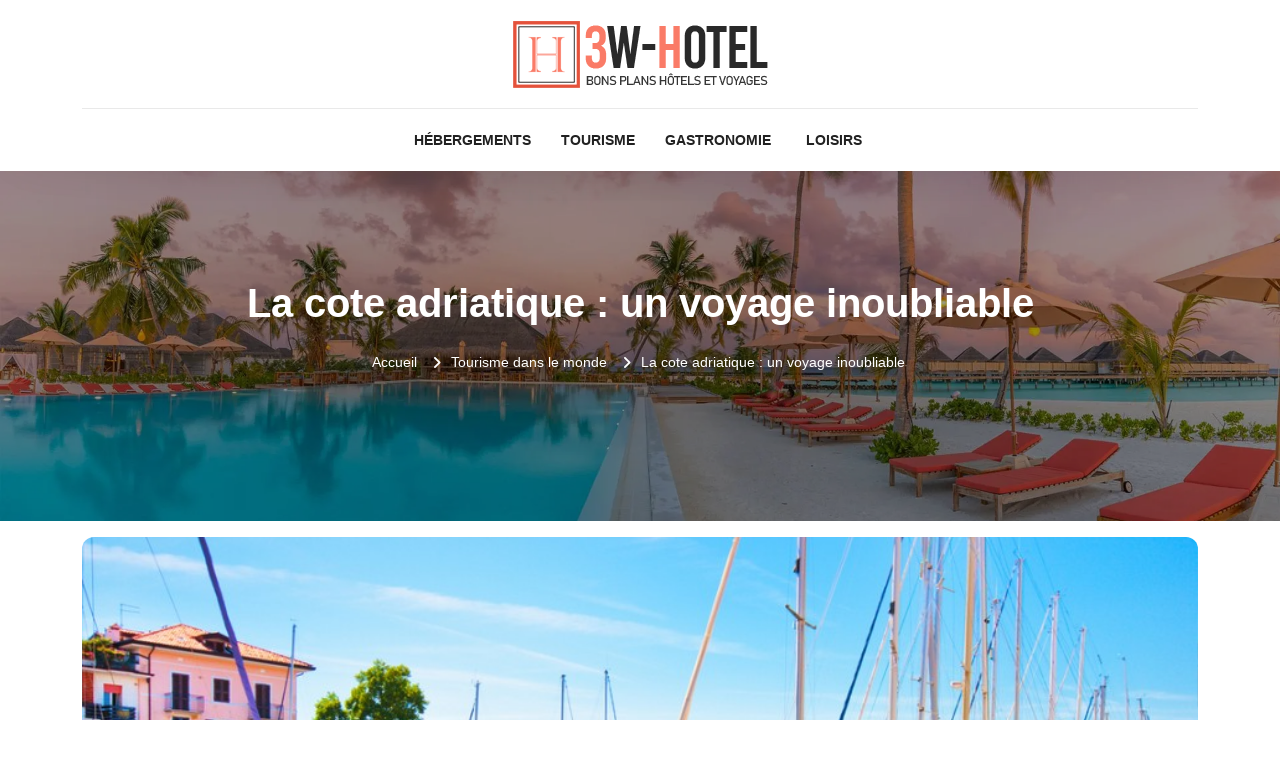

--- FILE ---
content_type: text/html
request_url: https://www.3w-hotel.com/la-cote-adriatique-un-voyage-inoubliable.html
body_size: 6394
content:
<!-- @$@ --><!DOCTYPE html> <html lang="fr-FR"> <head> <meta http-equiv="content-type" content="text/html; charset=UTF-8"> <meta charset="UTF-8"> <title>Cote adriatique : nos idées pour des vacances idéales</title> <meta name="viewport" content="width=device-width, initial-scale=1"> <meta itemprop="name" content="3w-hotel.com"/> <meta itemprop="url" content="/la-cote-adriatique-un-voyage-inoubliable.html"/> <meta name="description" content="Trouvez les bons plans vacances, hôtels et voyages sur 3w-hotel.com. Retrouvez dans nos articles les plus beaux endroits de la planète et venez partager cela avec vos amis."/> <meta name="twitter:card" content="summary_large_image"> <meta name="twitter:title" content="La cote adriatique : un voyage inoubliable"> <meta name="twitter:description" content=""> <meta name="twitter:image" content="https://www.3w-hotel.com/upload/cote-adriatique.jpg"> <link rel="canonical" href="https://www.3w-hotel.com/la-cote-adriatique-un-voyage-inoubliable.html"/> <link rel="shortcut icon" type="image/x-icon" href="https://www.3w-hotel.com/favicon.png"> <link rel="apple-touch-icon" href="https://www.3w-hotel.com/favicon.png"> <link rel="preload" href="./index_files/bootstrap/css/bootstrap.min.css" as="style" onload="this.onload=null;this.rel='stylesheet'"> <noscript><link rel="stylesheet" href="./index_files/bootstrap/css/bootstrap.min.css"></noscript> <link rel="preload" href="./index_files/fontawesome.css" as="style" onload="this.onload=null;this.rel='stylesheet'"> <noscript><link rel="stylesheet" href="./index_files/fontawesome.css"></noscript> <link rel="preload" href="./index_files/animate.min.css" as="style" onload="this.onload=null;this.rel='stylesheet'"> <noscript><link rel="stylesheet" href="./index_files/animate.min.css"></noscript> <link rel="preload" href="./index_files/navik-horizontal-center-menu.min.css" as="style" onload="this.onload=null;this.rel='stylesheet'"> <noscript><link rel="stylesheet" href="./index_files/navik-horizontal-center-menu.min.css"></noscript> <link rel="preload" href="./index_files/owlcarousel/assets/owl.carousel.min.css" as="style" onload="this.onload=null;this.rel='stylesheet'"> <noscript><link rel="stylesheet" href="./index_files/owlcarousel/assets/owl.carousel.min.css"></noscript> <link rel="preload" href="./index_files/owlcarousel/assets/owl.theme.default.min.css" as="style" onload="this.onload=null;this.rel='stylesheet'"> <noscript><link rel="stylesheet" href="./index_files/owlcarousel/assets/owl.theme.default.min.css"></noscript> <link type="text/css" rel="stylesheet" href="./index_files/styles.css"> <link rel="stylesheet" href="./site.css" type="text/css"> <link rel="preload" as="image" href="images/bg_top.webp" fetchpriority="high"/> </head> <body> <script></script> <div class="navik-header header-shadow center-menu-2"> <div class="container"> <div class="navik-header-container"> <div class="logo" data-mobile-logo="images/logo.png" data-sticky-logo="images/logo.png"> <a href="./"> <picture> <source media="(max-width: 1199px)" srcset="images/logo.png" width="205" height="60"/> <source media="(min-width: 1200px)" srcset="images/logo.png" width="260" height="76"/> <img src="images/logo.png" alt="3w-hotel.com"/> </picture> </a> </div> <div class="burger-menu"> <div class="line-menu line-half first-line"></div> <div class="line-menu"></div> <div class="line-menu line-half last-line"></div> </div> <nav class="navik-menu menu-caret submenu-top-border submenu-scale"> <ul> <li class=""><a href="/hebergements.html">Hébergements</a></li> <li class=""><a href="/tourisme.html">Tourisme</a></li> <li class=""><a href="/gastronomie.html">Gastronomie</a></li> <li class=""><a href="/loisirs.html">Loisirs</a></li> </ul> </nav> </div> </div> </div> <div class="clearfix"></div> <section class="content-section shapedividers-9826"> <div class="top-page cover-image" data-src="images/bg_top.webp" width="360" height="280"> <div class="container"> <div class="top-page-content"> <h1>La cote adriatique : un voyage inoubliable</h1> <nav aria-label="breadcrumb" class="breadcrumb-row"> <ul class="breadcrumb"> <li class="breadcrumb-item"><a href="./">Accueil</a></li> <li class="breadcrumb-item"> <a href="/tourisme.html">Tourisme dans le monde</a> </li> <li class="breadcrumb-item active" aria-current="page">La cote adriatique : un voyage inoubliable</li> </ul> </nav> </div> </div> </div> </section> <section class="content-section pt-3 pb-5"> <div class="container"> <div class="row"> <div class="col-12"> <div class="big-article cover-image" data-src="/upload/cote-adriatique.jpg" width="316" height="230"></div> </div> <div class="col-lg-8 mb-3"> <div id="content" class="details content-area mt-4"> <article> <p>L’<strong>Adriatique</strong> est le bras de la Méditerranée situé le plus au <strong>nord</strong>. Il s’étend du Canal d’Orante jusqu’à l’embouchure du Pô en passant par <strong>Venise</strong> et Trieste. La <strong>côte</strong> de l’<strong>Adriatique</strong> s’étend le long de plusieurs pays, notamment l’<strong>Italie</strong>, la <strong>Croatie</strong>, la Slovénie, l’Albanie, le Monténégro, la Bosnie-Herzégovine, la Grèce et l’<strong>île</strong> de Corfou. Bordée par la mer qui porte le même nom (mer <strong>adriatique</strong>), la <strong>côte Adriatique</strong> possède de nombreux atouts touristiques. Dans les lignes qui vont suivre, vous allez découvrir les meilleures destinations pour passer un moment inoubliable et profiter pleinement de la <strong>côte</strong>. Des villes historiques aux <strong>plages</strong> à couper le souffle, aucun détail ne sera mis de côté ou oublié.</p> <h2 id="ou-aller-sur-la-cote-adriatique">Où aller sur la côte Adriatique ?</h2> <p>Comme mentionné précédemment, la <strong>côte Adriatique</strong> s’étend le long de plusieurs pays, mais dans cette section, nous allons nous attarder sur le cas de l’<strong>Italie</strong>. Si vous êtes en <strong>vacances</strong> dans ce pays et que vous souhaitez même profiter de la <strong>côte</strong>, voici les endroits où vous devez absolument vous rendre :</p> <ul> <li><strong>Venise </strong>: aussi connue sous le nom de cité des canaux, la <strong>ville</strong> de <strong>Venise</strong> incarne l’élégance historique et le charme intemporel. Si <strong>Venise</strong> est célèbre dans le monde, ce n’est pas à cause de ses canaux uniquement. Ici, vous pourrez découvrir lors de vos <strong>vacances</strong> des musées historiques, des monuments emblématiques, des <strong>hôtels</strong> de charme et une richesse architecturale qui date de la période médiévale.</li> <li><strong>Rimini </strong>: en <strong>Italie</strong>, la <strong>ville</strong> de <strong>Rimini</strong> est réputée pour son ambiance dynamique et ses nuits agitées. Si vous rêvez de passer une <strong>nuit</strong> animée sur la <strong>plage</strong>, c’est sans aucun doute à <strong>Rimini</strong> que vous devez vous rendre pour vos prochaines <strong>vacances</strong>. En plus, les <strong>hébergements</strong> et <strong>hôtels</strong> sont à portée de main.</li> <li>Trieste : étant la porte de l’<strong>Adriatique</strong>, cette région portuaire est le meilleur endroit pour profiter pleinement de la <strong>côte</strong>. Entre panorama côtier, architecture historique et atmosphère historique, vous aurez de quoi vous occuper lors de vos <strong>vacances</strong>.</li> </ul> <h3>Les villes incontournables de la côte Adriatique italienne</h3> <p>En <strong>Italie</strong>, les incontournables de l’<strong>Adriatique</strong> sont sans aucun doute les villes de <strong>Venise</strong>, <strong>Rimini</strong> et Trieste. Peu importe où vous allez décider d’aller, vous êtes sûr de côtoyer la mer, mais pas que, car si vous regardez un peu plus loin que le bout de votre nez, vous allez être bien surpris.</p> <p><img id="img-content-custom-1" class="img-content-custom" title="Où aller sur la côte Adriatique ?" src="/upload/ou-aller-sur-la-cote-adriatique.jpg" alt="Où aller sur la côte Adriatique ?"/></p> <h2 id="quelle-ville-est-connue-comme-la-perle-de-ladriatique">Quelle ville est connue comme la perle de l'Adriatique ?</h2> <p>À ce niveau, vous savez déjà que la mer <strong>Adriatique</strong> traverse de nombreuses villes, mais pour découvrir la perle de l’<strong>Adriatique</strong>, nous allons vous amener en <strong>Croatie</strong>, à la découverte de la région de Dubrovnik. Classée au patrimoine mondial de l’UNESCO depuis 1979, la <strong>ville</strong> de Dubrovnik est appelée perle de l’<strong>Adriatique</strong> pour bien des raisons. Elle fait partie des plus belles villes de la <strong>Croatie</strong> et possède de nombreux attraits touristiques.</p> <p>Pour visiter Dubrovnik, nous vous conseillons de commencer par prendre la hauteur pour admirer les remparts de la <strong>ville</strong>. À ce sujet, il faut préciser que ces remparts datent du 10ᵉ siècle et font partie des rares monuments historiques encore préservés. La visite de Dubrovnik continue par la découverte de la forteresse Lovrijenac, ensuite la Stradun, la cathédrale de l’Assomption, le palais du recteur, le monastère dominicain, l’<strong>île</strong> de Lokrum et l’<strong>île</strong> des Elaphites.</p> <h3>Les trésors de Dubrovnik, la perle de l’Adriatique</h3> <p>En définitive, la région de Dubrovnik porte son nom de perle de l’<strong>Adriatique,</strong> à juste titre. D’un quartier à un autre, chaque endroit rappelle la <strong>côte</strong> et la proximité avec la mer reste son plus grand atout. Vous pouvez visiter la région en été et profiter de la belle saison et des meilleures offres d’<strong>hébergements</strong>.</p> <h2>Quels sont les meilleurs endroits à visiter sur la côte Adriatique ?</h2> <p>À présent, nous vous proposons de découvrir les meilleurs sites touristiques de la <strong>côte</strong> <strong>adriatique</strong> :</p> <ul> <li>La grotte bleue : située sur l’<strong>île</strong> Bisevo en <strong>Croatie</strong>, cette grotte doit sa couleur à une petite ouverture sous-marine qui laisse passer la lumière du soleil et vient refléter le fond de l’eau.</li> <li>Les îles Kornati : laissées à l’état sauvage, ces îles sont une véritable attraction grâce au parc national Kornati. Pour faire le détour, la seule façon est de prendre part à une excursion menée par un guide local.</li> <li>L’<strong>île</strong> de Pag : surnommée l’<strong>île</strong> aux deux visages, l’<strong>île</strong> de Pag possède réellement deux visages. En effet, son littoral sud est recouvert de forêt verdoyante, tandis que le côté opposé est composé d’un paysage rocailleux et est régulièrement soumis au vent du <strong>nord</strong> ou Bura.</li> </ul> <h3>Les sites touristiques phares de la côte Adriatique</h3> <p>Les sites touristiques de la <strong>côte Adriatique</strong> sont nombreux et pour avoir une petite idée de ce qui vous attend, faites un tour à la grotte bleue, sur l’<strong>île</strong> de Pag, sur les îles Kornati ou dans la région de Gargano.</p> <p><img id="img-content-custom-3" class="img-content-custom" title="Quels sont les meilleurs endroits à visiter sur la côte Adriatique ?" src="/upload/quels-sont-les-meilleurs-endroits-a-visiter-sur-la-cote-adriatique.jpg" alt="Quels sont les meilleurs endroits à visiter sur la côte Adriatique ?"/></p> <h2>Quelles sont les possibilités de randonnée le long de la côte Adriatique ?</h2> <p>Vous souhaitez visiter la <strong>côte Adriatique</strong> en randonnée ? Si oui, voici quelques itinéraires à suivre :</p> <ul> <li>Sur les chemins des îles dalmates : cette randonnée offre un petit voyage à travers les plus beaux sites des îles dalmates. Afin que vous puissiez découvrir l’archipel dans son ensemble, vous irez à Brac, à Korcula, à Hvar ou encore à Mljet. Les sentiers empruntés vous feront fouler le sol des forêts de pins, des champs d’oliviers et de lavande.</li> <li>Du Durmitor aux bouches de Kotor : grâce à cet itinéraire, vous allez découvrir le Monténégro du <strong>nord</strong> au sud en passant par les montagnes alpines, les plaines sauvages et les sites des bouches du Kotor.</li> </ul> <h3>Les plus belles randonnées de la côte Adriatique</h3> <p>Bien qu’il soit possible de visiter les villes de la <strong>côte</strong> en voiture de <strong>location</strong>, il est préférable de faire une randonnée qui vous permettra d’apprécier davantage chaque site. Pour ce faire, rendez-vous auprès des prestataires de la région qui vous feront découvrir les meilleurs circuits de randonnée.</p> <p>La <strong>côte Adriatique</strong> est définitivement une destination qui vaut le détour si vous êtes de passage en <strong>Italie</strong> ou en <strong>Croatie</strong>. Ici, de nombreuses activités vous attendent, de la découverte des plus belles <strong>plages</strong> en passant par la découverte des sites emblématiques.</p><script type="application/ld+json">
                {
                  "@context": "https://schema.org",
                  "@type": "FAQPage",
                  "mainEntity": [{
                        "@type": "Question",
                        "name": "O\u00f9 aller sur la c\u00f4te Adriatique ?",
                        "acceptedAnswer": {
                          "@type": "Answer",
                          "text": "Comme mentionn\u00e9 pr\u00e9c\u00e9demment, la c\u00f4te Adriatique s\u2019\u00e9tend le long de plusieurs pays, mais dans cette section, nous allons nous attarder sur le cas de l\u2019Italie. Si vous \u00eates en vacances dans ce pays et que vous souhaitez m\u00eame profiter de la c\u00f4te, voici les endroits o\u00f9 vous devez absolument vous rendre\u00a0:\r\n\r\nVenise: aussi connue sous le nom de cit\u00e9 des canaux, la ville de Venise incarne l\u2019\u00e9l\u00e9gance historique et le charme intemporel. Si Venise est c\u00e9l\u00e8bre dans le monde, ce n\u2019est pas \u00e0 cause de ses canaux uniquement. Ici, vous pourrez d\u00e9couvrir lors de vos vacances des mus\u00e9es historiques, des monuments embl\u00e9matiques, des h\u00f4tels de charme et une richesse architecturale qui date de la p\u00e9riode m\u00e9di\u00e9vale.\r\nRimini: en Italie, la ville de Rimini est r\u00e9put\u00e9e pour son ambiance dynamique et ses nuits agit\u00e9es. Si vous r\u00eavez de passer une nuit anim\u00e9e sur la plage, c\u2019est sans aucun doute \u00e0 Rimini que vous devez vous rendre pour vos prochaines vacances. En plus, les h\u00e9bergements et h\u00f4tels sont \u00e0 port\u00e9e de main.\r\nTrieste\u00a0: \u00e9tant la porte de l\u2019Adriatique, cette r\u00e9gion portuaire est le meilleur endroit pour profiter pleinement de la c\u00f4te. Entre panorama c\u00f4tier, architecture historique et atmosph\u00e8re historique, vous aurez de quoi vous occuper lors de vos vacances.\r\nLes villes incontournables de la c\u00f4te Adriatique italienne\r\nEn Italie, les incontournables de l\u2019Adriatique sont sans aucun doute les villes de Venise, Rimini et Trieste. Peu importe o\u00f9 vous allez d\u00e9cider d\u2019aller, vous \u00eates s\u00fbr de c\u00f4toyer la mer, mais pas que, car si vous regardez un peu plus loin que le bout de votre nez, vous allez \u00eatre bien surpris."
                        }
                      },{
                        "@type": "Question",
                        "name": "Quelle ville est connue comme la perle de l'Adriatique ?",
                        "acceptedAnswer": {
                          "@type": "Answer",
                          "text": "\u00c0 ce niveau, vous savez d\u00e9j\u00e0 que la mer Adriatique traverse de nombreuses villes, mais pour d\u00e9couvrir la perle de l\u2019Adriatique, nous allons vous amener en Croatie, \u00e0 la d\u00e9couverte de la r\u00e9gion de Dubrovnik. Class\u00e9e au patrimoine mondial de l\u2019UNESCO depuis 1979, la ville de Dubrovnik est appel\u00e9e perle de l\u2019Adriatique pour bien des raisons. Elle fait partie des plus belles villes de la Croatie et poss\u00e8de de nombreux attraits touristiques.\r\n\r\nPour visiter Dubrovnik, nous vous conseillons de commencer par prendre la hauteur pour admirer les remparts de la ville. \u00c0 ce sujet, il faut pr\u00e9ciser que ces remparts datent du 10\u1d49\u00a0si\u00e8cle et font partie des rares monuments historiques encore pr\u00e9serv\u00e9s. La visite de Dubrovnik continue par la d\u00e9couverte de la forteresse Lovrijenac, ensuite la Stradun, la cath\u00e9drale de l\u2019Assomption, le palais du recteur, le monast\u00e8re dominicain, l\u2019\u00eele de Lokrum et l\u2019\u00eele des Elaphites.\r\n\r\nLes tr\u00e9sors de Dubrovnik, la perle de l\u2019Adriatique\r\nEn d\u00e9finitive, la r\u00e9gion de Dubrovnik porte son nom de perle de l\u2019Adriatique, \u00e0 juste titre. D\u2019un quartier \u00e0 un autre, chaque endroit rappelle la c\u00f4te et la proximit\u00e9 avec la mer reste son plus grand atout. Vous pouvez visiter la r\u00e9gion en \u00e9t\u00e9 et profiter de la belle saison et des meilleures offres d\u2019h\u00e9bergements."
                        }
                      }]
                }
                </script> </article> </div> </div> <div class="col-lg-4 position-relative"> <div class="sidebar-area mt-4"> <div class="sidebar-widget sommaire mb-4"> <span class="widget-title">Sommaire de l'article :</span> <article class="item sommary"> <script src="./index_files/script.js"></script> </article> </div> </div> </div> </div> </div> </section> <section class="content-section pt-3 pb-5"> <div class="container"> <div class="row"> <div class="col-12 mb-3"> <h2 class="same_article">Articles similaires dans la catégorie <span>Tourisme</span></h2> </div> <div class="col-lg-4 col-sm-6"> <div class="art-box style m-b30"> <div class="art-thumb min-height cover-image" data-src="/upload/gorge-de-lherault.webp"></div> <div class="art-info"> <h2 class="title"><a href="/pourquoi-explorer-la-gorge-de-l-herault-est-une-experience-incontournable.html">Pourquoi explorer la gorge de l'Hérault est une expérience incontournable ?</a></h2> <p class="art-text mb-0"> Classée grand site de France, la gorge de l'Hérault est un trésor naturel qui invite à découvrir la beauté de l'Occitanie. Il s'agit d'une splendide ...</p> </div> </div> </div> <div class="col-lg-4 col-sm-6"> <div class="art-box style m-b30"> <div class="art-thumb min-height cover-image" data-src="/upload/choisir-un-short-volcom-pour-etre-decontracte-1626126233-40691.jpg"></div> <div class="art-info"> <h2 class="title"><a href="/que-mettre-dans-sa-valise-pour-partir-a-la-mer.html">Que mettre dans sa valise pour partir à la mer ?</a></h2> <p class="art-text mb-0">Pour vous d&eacute;tendre et vous ressourcer, vous avez choisi de passer les vacances d&rsquo;&eacute;t&eacute; &agrave; la mer. Afin d&rsquo;&eacute;...</p> </div> </div> </div> <div class="col-lg-4 col-sm-6"> <div class="art-box style m-b30"> <div class="art-thumb min-height cover-image" data-src="/upload/les-ponts-de-mai-a-porto-vecchio-1615455960-38406.jpg"></div> <div class="art-info"> <h2 class="title"><a href="/les-ponts-de-mai-a-porto-vecchio.html">Les ponts de mai à Porto Vecchio</a></h2> <p class="art-text mb-0">Tout le monde attend le mois de mai avec impatience ! Et pour cause, c’est en cette période de l’année que l’on retrouve le plus de jours fériés. Et d...</p> </div> </div> </div> </div> </div> </section> <script type="application/ld+json">
    {
      "@context": "https://schema.org",
      "@type": "BreadcrumbList",
      "itemListElement": [{
        "@type": "ListItem",
        "position": 1,
        "name": "Hotels, Voyages, Vacances et Bons Plans...",
        "item": "https://www.3w-hotel.com"
      },{
        "@type": "ListItem",
        "position": 2,
        "name": "Tourisme",
        "item": "https://www.3w-hotel.com/tourisme.html"
      },{
        "@type": "ListItem",
        "position": 3,
        "name": "La cote adriatique : un voyage inoubliable"
      }]
    }
</script> <script type="application/ld+json">
{
  "@context": "https://schema.org",
  "@type": "Article",
  "mainEntityOfPage": {
    "@type": "WebPage",
    "@id": "https://www.3w-hotel.com/la-cote-adriatique-un-voyage-inoubliable.html"
  },
  "headline": "La cote adriatique : un voyage inoubliable",
  "description": "La cote adriatique : un voyage inoubliable",
  "image": "https://www.3w-hotel.com/upload/cote-adriatique.jpg",
  "publisher": {
    "@type": "Organization",
    "name": "3w-hotel.com",
    "logo": {
      "@type": "ImageObject",
      "url": "https://www.3w-hotel.com/images/logo.png"
    }
  },
  "datePublished": "04/01/2024"
}
</script> <footer id="footer"> <div class="copyright"> <div class="container"> <div class="row"> <div class="col-12 text-center"> <ul class="list-inline"> <li class="list-inline-item">&copy; <a href="./">3w-hotel.com</a></li> <li class="list-inline-item">Tous droits réservés</li> <li class="list-inline-item"><a href="./contact.html" rel="nofollow" class="nofollow-link">Contact</a></li> <li class="list-inline-item"><a href="./mentions-legales.html" rel="nofollow" class="nofollow-link">Mentions légales</a></li> </ul> </div> </div> <a href="#" id="back-to-top" title="Back to top"></a> </div> </div> </footer> <script src="./index_files/jquery-3.6.0.min.js"></script> <script src="./index_files/bootstrap/js/bootstrap.bundle.min.js" defer></script> <script src="./index_files/lazysizes.min.js"></script> <script src="./index_files/navik.menu.js" defer></script> <script src="./index_files/owlcarousel/owl.carousel.min.js"></script> <script src="./index_files/render-emojis.js"></script> <script src="./index_files/fonctions.js"></script> <script>
  $( ".cover-image" ).each(function() {
    var attr = $(this).attr('data-src');
    if (typeof attr !== typeof undefined && attr !== false) {
     $(this).css('background', 'url('+attr+') no-repeat');     
    }
  });
  </script> </body> </html>

--- FILE ---
content_type: text/css
request_url: https://www.3w-hotel.com/site.css
body_size: 282
content:
:root {
  --color1: #DA3820;
  --color2: #555555;
  --color3: #FA7B67;
  --textColor: #333333;
  --backgroundColor: #F2F2F2;
  --whiteColor: #FFFFFF;
  --blackColor: #000000;
  --bgCopyright: #333333;
}
#content a {
 font-weight:600;
}
@media (max-width: 767px) {
  .top-home-page {
  height: 550px;
  }
  .top-page {
  min-height: 310px;
  }
}
#content thead.table-color {
 background-color: var(--color1)!important;
}
#content thead.table-color > tr > th.title {
 color: var(--whiteColor)!important;
 vertical-align: middle;
}

--- FILE ---
content_type: application/javascript
request_url: https://www.3w-hotel.com/index_files/script.js
body_size: 1657
content:
/*-- SCRIPT H2/H3 AVEC FONT AWESOME ICON --*/
document.addEventListener("DOMContentLoaded", function () {
    const scrollOffset = 90;
    const summaryList = document.createElement('ul');
    summaryList.id = 'summary-list';

    const contentElement = document.getElementById('content');
    if (!contentElement) {
        console.error('L\'élément avec l\'id "content" est introuvable.');
        return;
    }

    // Objet pour garantir l'unicité des id
    let usedIds = {};

    // On récupère tous les H2 et H3.ramades descendants du contenu
    const headers = Array.from(contentElement.querySelectorAll('h2, h3.ramades'));
    let h2Counter = 0;
    let h3Counter = 0;
    let currentH2Li = null;
    let currentH3Ul = null;

    headers.forEach(header => {
        // Nettoyage pour l'id - garder nombre au début
        let cleanHeaderText = header.textContent.trim()
            .normalize('NFD')
            .replace(/[\u0300-\u036f]/g, '')
            .replace(/(^[0-9]+[\.\- ]*)/, (m) => m.replace(/[\.\-\s]/g, '-')) // 1. ou 1- ou 1 " " devient "1-"
            .replace(/[^a-zA-Z0-9\-]+/g, '-') // conserver les tirets déjà posés par le nettoyage précédent
            .replace(/^-+/, '')
            .replace(/-+$/, '')
            .toLowerCase();

        // S’assurer que l’id est unique :
        if (!header.id) {
            let baseId = cleanHeaderText;
            let id = baseId;
            let suffix = 2;
            while (usedIds[id]) {
                id = baseId + '-' + suffix;
                suffix++;
            }
            header.id = id;
            usedIds[id] = true;
        } else {
            usedIds[header.id] = true;
        }

        if (header.tagName === 'H2') {
            h2Counter++;
            h3Counter = 0; // On réinitialise le compteur H3 à chaque nouveau H2

            // Création de l'item H2
            const listItem = document.createElement('li');
            const link = document.createElement('a');
            link.href = `#${header.id}`;
            link.innerHTML = `<span class="index-h2">${String(h2Counter).padStart(2, '0')}.</span> ${header.textContent.trim()}`;
            listItem.appendChild(link);
            summaryList.appendChild(listItem);

            // Préparation pour les sous-niveaux
            currentH2Li = listItem;
            currentH3Ul = null;

            link.addEventListener('click', function(event) {
                event.preventDefault();
                const target = document.getElementById(header.id);
                const position = target.getBoundingClientRect().top + window.scrollY - scrollOffset;
                window.scrollTo({
                    top: position,
                    behavior: 'smooth'
                });
            });

        } else if (header.tagName === 'H3' && header.classList.contains('ramades') && currentH2Li) {
            h3Counter++;

            // Création du sous-UL si pas déjà créé sous ce H2
            if (!currentH3Ul) {
                currentH3Ul = document.createElement('ul');
                currentH2Li.appendChild(currentH3Ul);
            }

            // Création de l'item H3
            const h3Li = document.createElement('li');
            const h3Link = document.createElement('a');
            h3Link.href = `#${header.id}`;
            // Ici on ajoute l'icône FA juste avant le texte 
            h3Link.innerHTML = `<i class="fa-solid fa-square-caret-right" style="margin-right:5px;"></i>${header.textContent.trim()}`;
            h3Li.appendChild(h3Link);
            currentH3Ul.appendChild(h3Li);

            h3Link.addEventListener('click', function(event) {
                event.preventDefault();
                const target = document.getElementById(header.id);
                const position = target.getBoundingClientRect().top + window.scrollY - scrollOffset;
                window.scrollTo({
                    top: position,
                    behavior: 'smooth'
                });
            });
        }
    });

    const cardBody = document.querySelector('.sommary');
    cardBody.appendChild(summaryList);

    // Gestion du scroll actif pour h2 et h3.faq
    document.addEventListener('scroll', function() {
        let fromTop = window.scrollY + scrollOffset;
        headers.forEach(header => {
            let section = document.getElementById(header.id);
            if (
                section.offsetTop <= fromTop &&
                section.offsetTop + section.offsetHeight > fromTop
            ) {
                document.querySelectorAll('#summary-list a').forEach(link => {
                    link.classList.remove('active');
                });
                let active = document.querySelector(`#summary-list a[href="#${header.id}"]`);
                if (active) active.classList.add('active');
            }
        });
    });
});